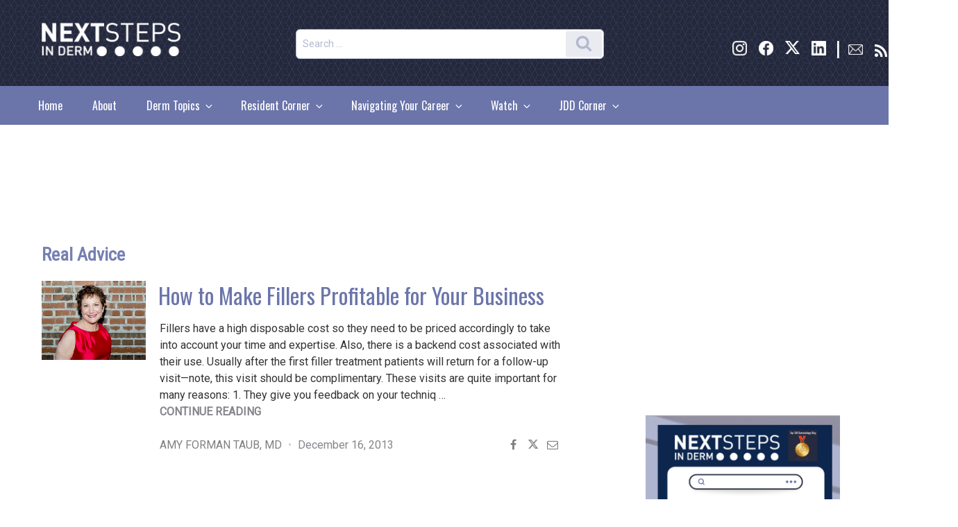

--- FILE ---
content_type: text/html; charset=utf-8
request_url: https://www.google.com/recaptcha/api2/aframe
body_size: 181
content:
<!DOCTYPE HTML><html><head><meta http-equiv="content-type" content="text/html; charset=UTF-8"></head><body><script nonce="Yc0g9aeoRBa0ECd5GFuSgA">/** Anti-fraud and anti-abuse applications only. See google.com/recaptcha */ try{var clients={'sodar':'https://pagead2.googlesyndication.com/pagead/sodar?'};window.addEventListener("message",function(a){try{if(a.source===window.parent){var b=JSON.parse(a.data);var c=clients[b['id']];if(c){var d=document.createElement('img');d.src=c+b['params']+'&rc='+(localStorage.getItem("rc::a")?sessionStorage.getItem("rc::b"):"");window.document.body.appendChild(d);sessionStorage.setItem("rc::e",parseInt(sessionStorage.getItem("rc::e")||0)+1);localStorage.setItem("rc::h",'1769003253341');}}}catch(b){}});window.parent.postMessage("_grecaptcha_ready", "*");}catch(b){}</script></body></html>